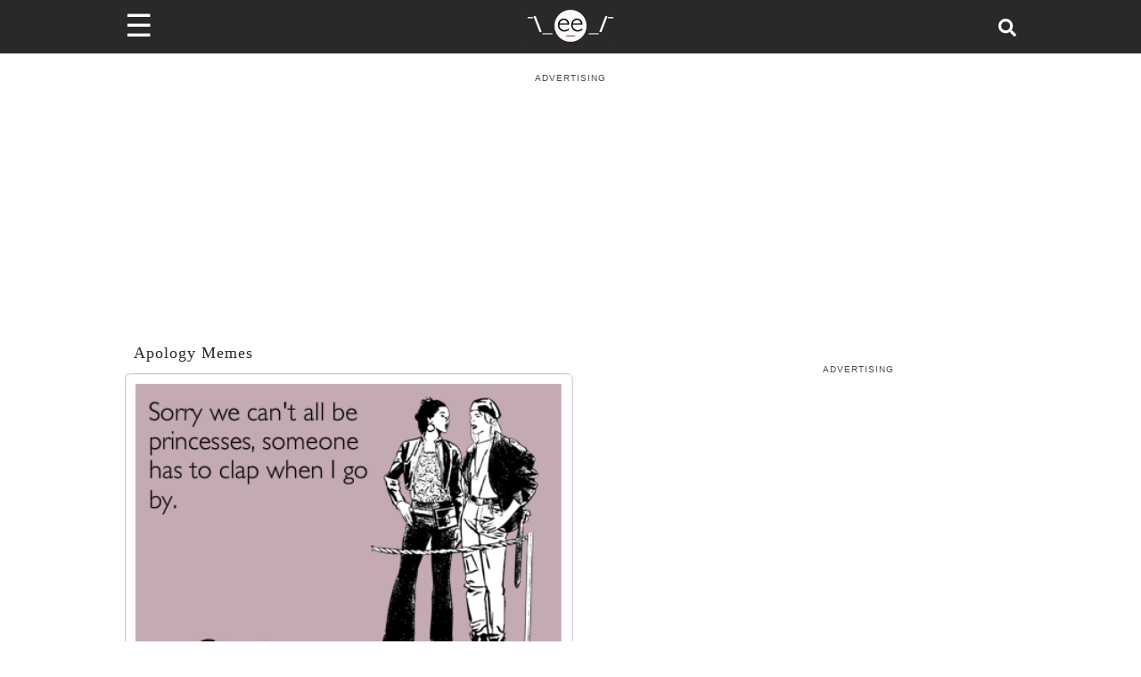

--- FILE ---
content_type: text/plain; charset=UTF-8
request_url: https://at.teads.tv/fpc?analytics_tag_id=PUB_9395&tfpvi=&gdpr_status=22&gdpr_reason=220&gdpr_consent=&ccpa_consent=&shared_ids=&sv=d656f4a&
body_size: 56
content:
Yjg2YjY4NmItMGEyNC00NDZmLWE2OGItYmUwMDFjNzUxZTI2Iy05LTg=

--- FILE ---
content_type: application/javascript; charset=utf-8
request_url: https://fundingchoicesmessages.google.com/f/AGSKWxVdN8iW95nkvqapwC2ixhJ9QSAxc552yCx6M8GeCPbzskbRPKN0QN0md2pnBI_2AnhUE4DZSzvqADSBhiDNfPyDWt67szFP-xtb-XkDQ_Tgxr8_jIKR_XPq_JGbIqmZ9bwv2z8Ml8HBPvwY6gBvuBl2RFiC1sxaYIg08c_GLIxhPPsSFaNbkwz6p2d1/_/add728./images/adv_/sidebar-ad-/bannerconduit./m0ar_ads.
body_size: -1290
content:
window['1f1e6cf4-7aee-4617-bf88-bdc5022e1b85'] = true;